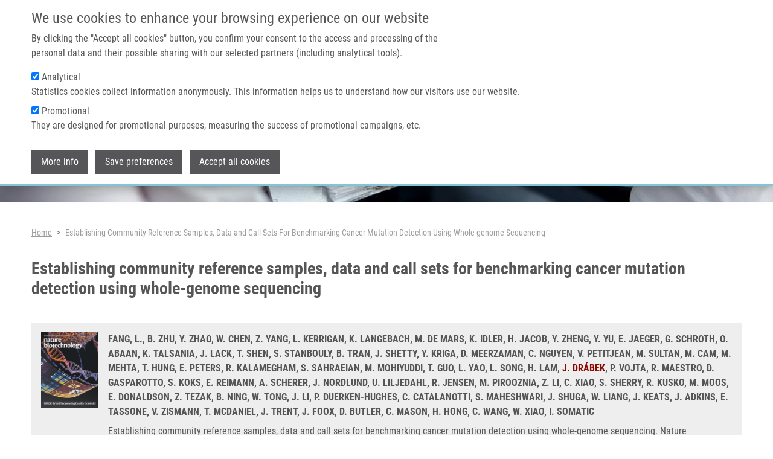

--- FILE ---
content_type: text/html; charset=UTF-8
request_url: https://www.imtm.cz/publication/impact-factor-journals/establishing-community-reference-samples-data-and-call-sets
body_size: 7498
content:
<!DOCTYPE html>
<html lang="en" dir="ltr" prefix="og: https://ogp.me/ns#">
  <head>
    <meta charset="utf-8" />
<script async src="https://www.googletagmanager.com/gtag/js?id=UA-68769029-13"></script>
<script>window.dataLayer = window.dataLayer || [];function gtag(){dataLayer.push(arguments)};gtag("js", new Date());gtag("set", "developer_id.dMDhkMT", true);gtag("config", "UA-68769029-13", {"groups":"default","anonymize_ip":true,"page_placeholder":"PLACEHOLDER_page_path"});</script>
<link rel="canonical" href="https://www.imtm.cz/publication/impact-factor-journals/establishing-community-reference-samples-data-and-call-sets?language_content_entity=en" />
<meta property="og:site_name" content="Institute of Molecular and Translational Medicine" />
<meta property="og:url" content="https://www.imtm.cz/publication/impact-factor-journals/establishing-community-reference-samples-data-and-call-sets?language_content_entity=en" />
<meta property="og:title" content="Establishing community reference samples, data and call sets for benchmarking cancer mutation detection using whole-genome sequencing" />
<meta property="og:image" content="https://www.imtm.cz/themes/imtm/images/logo.png" />
<meta name="Generator" content="Drupal 10 (https://www.drupal.org)" />
<meta name="MobileOptimized" content="width" />
<meta name="HandheldFriendly" content="true" />
<meta name="viewport" content="width=device-width, initial-scale=1.0" />
<style>#sliding-popup.sliding-popup-top { position: fixed; }</style>
<link rel="icon" href="/themes/imtm/favicon.ico" type="image/vnd.microsoft.icon" />
<link rel="alternate" hreflang="en" href="https://www.imtm.cz/publication/impact-factor-journals/establishing-community-reference-samples-data-and-call-sets?language_content_entity=en" />

    <title>Establishing community reference samples, data and call sets for benchmarking cancer mutation detection using whole-genome sequencing | Institute of Molecular and Translational Medicine</title>
    <link rel="stylesheet" media="all" href="/core/modules/system/css/components/align.module.css?swvp8o" />
<link rel="stylesheet" media="all" href="/core/modules/system/css/components/fieldgroup.module.css?swvp8o" />
<link rel="stylesheet" media="all" href="/core/modules/system/css/components/container-inline.module.css?swvp8o" />
<link rel="stylesheet" media="all" href="/core/modules/system/css/components/clearfix.module.css?swvp8o" />
<link rel="stylesheet" media="all" href="/core/modules/system/css/components/details.module.css?swvp8o" />
<link rel="stylesheet" media="all" href="/core/modules/system/css/components/hidden.module.css?swvp8o" />
<link rel="stylesheet" media="all" href="/core/modules/system/css/components/item-list.module.css?swvp8o" />
<link rel="stylesheet" media="all" href="/core/modules/system/css/components/js.module.css?swvp8o" />
<link rel="stylesheet" media="all" href="/core/modules/system/css/components/nowrap.module.css?swvp8o" />
<link rel="stylesheet" media="all" href="/core/modules/system/css/components/position-container.module.css?swvp8o" />
<link rel="stylesheet" media="all" href="/core/modules/system/css/components/reset-appearance.module.css?swvp8o" />
<link rel="stylesheet" media="all" href="/core/modules/system/css/components/resize.module.css?swvp8o" />
<link rel="stylesheet" media="all" href="/core/modules/system/css/components/system-status-counter.css?swvp8o" />
<link rel="stylesheet" media="all" href="/core/modules/system/css/components/system-status-report-counters.css?swvp8o" />
<link rel="stylesheet" media="all" href="/core/modules/system/css/components/system-status-report-general-info.css?swvp8o" />
<link rel="stylesheet" media="all" href="/core/modules/system/css/components/tablesort.module.css?swvp8o" />
<link rel="stylesheet" media="all" href="/core/modules/views/css/views.module.css?swvp8o" />
<link rel="stylesheet" media="all" href="/modules/eu_cookie_compliance/css/eu_cookie_compliance.bare.css?swvp8o" />
<link rel="stylesheet" media="all" href="/themes/imtm/css/bootstrap.min.css?swvp8o" />
<link rel="stylesheet" media="all" href="/themes/imtm/css/bootstrap-grid.min.css?swvp8o" />
<link rel="stylesheet" media="all" href="/themes/imtm/css/bootstrap-reboot.min.css?swvp8o" />
<link rel="stylesheet" media="all" href="/themes/imtm/css/bootstrap-utilities.min.css?swvp8o" />
<link rel="stylesheet" media="all" href="/themes/imtm/css/font-awesome.min.css?swvp8o" />
<link rel="stylesheet" media="all" href="/themes/imtm/css/lightbox.min.css?swvp8o" />
<link rel="stylesheet" media="all" href="/themes/imtm/css/main.css?swvp8o" />

    
  </head>
  <body class="min-vh-100 d-flex flex-column">
        <a href="#main-content" class="visually-hidden focusable">
      Skip to main content
    </a>
    
      <main class="normal">
  <div class="fixed-top navigation">
      <section id="secondary-menu" class="d-lg-flex d-none">
    <div class="container">
      <nav role="navigation" aria-labelledby="block-topmenulinks-menu" id="block-topmenulinks">
      
  <h2 id="block-topmenulinks-menu">Top menu links</h2>
  

        
              <ul data-block="secondary_menu">
              <li>
        <a href="https://portal.imtm.cz/">IMTM Portal</a>
              </li>
          <li>
        <a href="https://www.vyzkumrakoviny.cz/lets-combat-cancer-together/">Support cancer research</a>
              </li>
        </ul>
  


  </nav>
<nav role="navigation" aria-labelledby="block-imtm-account-menu-menu" id="block-imtm-account-menu">
            
  <h2 class="visually-hidden" id="block-imtm-account-menu-menu">User account menu</h2>
  

        
              <ul data-block="secondary_menu">
              <li>
        <a href="/user/login" data-drupal-link-system-path="user/login">Log in</a>
              </li>
        </ul>
  


  </nav>
<div class="language-switcher-language-session" id="block-languageswitcher" role="navigation">
  
      <h2>Language switcher</h2>
    
      <ul data-block="secondary_menu">
    <li>
	  <a href="#">English</a>
	  <ul class="dropdown"><li data-drupal-link-system-path="node/1009" class="is-active" aria-current="page"><a href="/publication/impact-factor-journals/establishing-community-reference-samples-data-and-call-sets" class="language-link session-active is-active" data-drupal-link-system-path="node/1009" aria-current="page">English</a></li><li data-drupal-link-query="{&quot;language&quot;:&quot;cs&quot;}" data-drupal-link-system-path="node/1009"><a href="/publication/impact-factor-journals/establishing-community-reference-samples-data-and-call-sets?language=cs" class="language-link" data-drupal-link-query="{&quot;language&quot;:&quot;cs&quot;}" data-drupal-link-system-path="node/1009">Czech</a></li></ul>
    </li>
  </ul>
  </div>

    </div>
  </section>

      <nav id="primary-menu" class="navbar navbar-expand-lg navbar-light">
    <div class="container">
        <button class="navbar-toggler" type="button" data-bs-toggle="collapse" data-bs-target="#primary-menu-collapse" aria-controls="primary-menu-collapse" aria-expanded="false" aria-label="Toggle navigation">
          <span class="navbar-toggler-icon"></span>
        </button>
      <div class="me-3 contextual-region">
  
    
      <a href="/"><img src="/themes/imtm/images/logo.png" alt="Home" />
</a>
  </div><div class="collapse navbar-collapse contextual-region" id="primary-menu-collapse">
  
  
      
              <ul class="navbar-nav ms-auto">
              	        <li class="nav-item">
		        <a href="/" class="nav-link" data-drupal-link-system-path="&lt;front&gt;">Home</a>
		      </li>
        		          		      <li class="nav-item dropdown">
            <a href="" class="nav-link" role="button" data-bs-toggle="dropdown" aria-expanded="false" aria-haspopup="true">About us</a>
			              	          <ul class="dropdown-menu">
	    	    		    <li>
			    <a href="/about-us/mission-and-vision" class="dropdown-item" data-drupal-link-system-path="node/1640">Mission &amp; vision</a>
			    	      </li>
		  		    <li>
			    <a href="/about-us/management" class="dropdown-item" data-drupal-link-system-path="node/2994">Management</a>
			    	      </li>
		  		    <li>
			    <a href="/about-us/administrative-staff" class="dropdown-item" data-drupal-link-system-path="node/2995">Administration</a>
			    	      </li>
		  		    <li>
			    <a href="/about-us/science-advisory-board" class="dropdown-item" data-drupal-link-system-path="about-us/science-advisory-board">Science advisory board</a>
			    	      </li>
		  		    <li>
			    <a href="/about-us/imtm-board" class="dropdown-item" data-drupal-link-system-path="about-us/imtm-board">IMTM board</a>
			    	      </li>
		  		    <li>
			    <a href="/about-us/certificates" class="dropdown-item" data-drupal-link-system-path="about-us/certificates">Certificates</a>
			    	      </li>
		  		    <li>
			    <a href="/media-and-pr/photo-gallery" class="dropdown-item" data-drupal-link-system-path="node/1988">Media &amp; PR</a>
			    	      </li>
		  		    <li>
			    <a href="https://imtm.cz/reactor" class="dropdown-item">REACTOR conference</a>
			    	      </li>
		  	    </ul>
      
          </li>
		    		          		      <li class="nav-item dropdown">
            <a href="" class="nav-link" role="button" data-bs-toggle="dropdown" aria-expanded="false" aria-haspopup="true">Technologies &amp; services</a>
			              	          <ul class="dropdown-menu">
	    	    		    <li>
			    <a href="/core-facilities" class="dropdown-item" data-drupal-link-system-path="core-facilities">Core facilities</a>
			    	      </li>
		  		    <li>
			    <a href="/equipment" class="dropdown-item" data-drupal-link-system-path="node/1636">Equipment</a>
			    	      </li>
		  		    <li>
			    <a href="/clinical-trials" class="dropdown-item" data-drupal-link-system-path="clinical-trials">Clinical trials</a>
			    	      </li>
		  		    <li>
			    <a href="/technologies" class="dropdown-item" data-drupal-link-system-path="technologies">Technologies</a>
			    	      </li>
		  	    </ul>
      
          </li>
		    		          		      <li class="nav-item dropdown">
            <a href="" class="nav-link" role="button" data-bs-toggle="dropdown" aria-expanded="false" aria-haspopup="true">Research</a>
			              	          <ul class="dropdown-menu">
	    	    		    <li>
			    <a href="https://imtm.cz/node/4618" class="dropdown-item">Data access committee</a>
			    	      </li>
		  		    <li>
			    <a href="https://imtm.cz/data-management-plan" class="dropdown-item">Data management plan</a>
			    	      </li>
		  		    <li>
			    <a href="/research-programs" class="dropdown-item" data-drupal-link-system-path="node/1621">Research programs</a>
			    	      </li>
		  		    <li>
			    <a href="/featured-research-projects" class="dropdown-item" data-drupal-link-system-path="featured-research-projects">Research projects</a>
			    	      </li>
		  		    <li>
			    <a href="/laboratories" class="dropdown-item" data-drupal-link-system-path="laboratories">Laboratories and Research groups</a>
			    	      </li>
		  		    <li>
			    <a href="/publications" class="dropdown-item" data-drupal-link-system-path="node/1400">Publications</a>
			    	      </li>
		  		    <li>
			    <a href="/product-pipeline" class="dropdown-item" data-drupal-link-system-path="node/1630">Product pipeline</a>
			    	      </li>
		  		    <li>
			    <a href="/mendel-zirm-lectures" class="dropdown-item" data-drupal-link-system-path="node/1631">Mendel-Zirm lectures</a>
			    	      </li>
		  	    </ul>
      
          </li>
		    		          		      <li class="nav-item dropdown">
            <a href="" class="nav-link" role="button" data-bs-toggle="dropdown" aria-expanded="false" aria-haspopup="true">Careers</a>
			              	          <ul class="dropdown-menu">
	    	    		    <li>
			    <a href="/careers/why-the-imtm" class="dropdown-item" data-drupal-link-system-path="node/1600">Why the IMTM?</a>
			    	      </li>
		  		    <li>
			    <a href="/careers/undergraduate" class="dropdown-item" data-drupal-link-system-path="node/1601">Bachelor</a>
			    	      </li>
		  		    <li>
			    <a href="/careers/master" class="dropdown-item" data-drupal-link-system-path="node/1602">Master</a>
			    	      </li>
		  		    <li>
			    <a href="/careers/doctoral" class="dropdown-item" data-drupal-link-system-path="node/1603">Doctoral</a>
			    	      </li>
		  		    <li>
			    <a href="/careers/vacancies" class="dropdown-item" data-drupal-link-system-path="node/1774">Vacancies</a>
			    	      </li>
		  		    <li>
			    <a href="/careers/informations-for-foreigners" class="dropdown-item" data-drupal-link-system-path="node/1775">Information for foreigners</a>
			    	      </li>
		  	    </ul>
      
          </li>
		    		          		      <li class="nav-item dropdown">
            <a href="" class="nav-link" role="button" data-bs-toggle="dropdown" aria-expanded="false" aria-haspopup="true">Contact</a>
			              	          <ul class="dropdown-menu">
	    	    		    <li>
			    <a href="/contacts/general" class="dropdown-item" data-drupal-link-system-path="node/1598">General contacts</a>
			    	      </li>
		  		    <li>
			    <a href="/contacts/staff" class="dropdown-item" data-drupal-link-system-path="contacts/staff">Staff</a>
			    	      </li>
		  		    <li>
			    <a href="/contacts/how-to-find-us" class="dropdown-item" data-drupal-link-system-path="node/1597">How to find us</a>
			    	      </li>
		  	    </ul>
      
          </li>
		    		  	    </ul>
	    


  </div>
    </div>
  </nav>

  </div>
    <div>
    <div class="contextual-region caption container-fluid">
  
  
      
  <div>
    <div class="visually-hidden">Header image</div>
              <div>  <img loading="eager" src="/sites/default/files/styles/page_header_image/public/2023-07/foto_zahlavi_research_1.jpg?itok=p7pBtlZR" width="1920" height="200" alt="" />


</div>
          </div>

  </div>
  </div>
 
  <div class="container mb-5">
      <div class="mt-4">
    <div id="block-breadcrumbs">
  
    
        <nav class="mt-4" style="--bs-breadcrumb-divider: '>';" role="navigation" aria-labelledby="system-breadcrumb">
    <h2 id="system-breadcrumb" class="visually-hidden">Breadcrumb</h2>
    <ol class="breadcrumb">
          <li class="breadcrumb-item">
                  <a href="/">Home</a>
              </li>
          <li class="breadcrumb-item">
                  Establishing Community Reference Samples, Data and Call Sets For Benchmarking Cancer Mutation Detection Using Whole-genome Sequencing
              </li>
        </ol>
  </nav>

  </div>
<div id="block-pagetitle">
  
    
      
  <h1 class="page-header">
<span>Establishing community reference samples, data and call sets for benchmarking cancer mutation detection using whole-genome sequencing</span>
</h1>

  </div>
<div data-drupal-messages-fallback class="hidden"></div>

  </div>

            <div>
    <div id="block-imtm-content">
  
    
        <div data-history-node-id="1009" class="publication p-3 publication-full">
  
  
  <div class="d-flex">
    <div class="flex-shrink-0">
      <a href="/publication/impact-factor-journals/establishing-community-reference-samples-data-and-call-sets">
                <img src="/sites/default/files/publication-preview/1009-9.png" loading="lazy" class="img-fluid preview pe-0">
              </a>
    </div>
    <div class="flex-grow-1 ms-3">
      <div class="authors mb-2">
                                                
                    
                                          FANG, L.,                                                           
                    
                                          B. ZHU,                                                           
                    
                                          Y. ZHAO,                                                           
                    
                                          W. CHEN,                                                           
                    
                                          Z. YANG,                                                           
                    
                                          L. KERRIGAN,                                                           
                    
                                          K. LANGEBACH,                                                           
                    
                                          M. DE MARS,                                                           
                    
                                          K. IDLER,                                                           
                    
                                          H. JACOB,                                                           
                    
                                          Y. ZHENG,                                                           
                    
                                          Y. YU,                                                           
                    
                                          E. JAEGER,                                                           
                    
                                          G. SCHROTH,                                                           
                    
                                          O. ABAAN,                                                           
                    
                                          K. TALSANIA,                                                           
                    
                                          J. LACK,                                                           
                    
                                          T. SHEN,                                                           
                    
                                          S. STANBOULY,                                                           
                    
                                          B. TRAN,                                                           
                    
                                          J. SHETTY,                                                           
                    
                                          Y. KRIGA,                                                           
                    
                                          D. MEERZAMAN,                                                           
                    
                                          C. NGUYEN,                                                           
                    
                                          V. PETITJEAN,                                                           
                    
                                          M. SULTAN,                                                           
                    
                                          M. CAM,                                                           
                    
                                          M. MEHTA,                                                           
                    
                                          T. HUNG,                                                           
                    
                                          E. PETERS,                                                           
                    
                                          R. KALAMEGHAM,                                                           
                    
                                          S. SAHRAEIAN,                                                           
                    
                                          M. MOHIYUDDI,                                                           
                    
                                          T. GUO,                                                           
                    
                                          L. YAO,                                                           
                    
                                          L. SONG,                                                           
                    
                                          H. LAM,                                                           
                    
                                          <a href="/users/jiri-drabek">J. DRÁBEK</a>,                                                           
                    
                                          P. VOJTA,                                                           
                    
                                          R. MAESTRO,                                                           
                    
                                          D. GASPAROTTO,                                                           
                    
                                          S. KOKS,                                                           
                    
                                          E. REIMANN,                                                           
                    
                                          A. SCHERER,                                                           
                    
                                          J. NORDLUND,                                                           
                    
                                          U. LILJEDAHL,                                                           
                    
                                          R. JENSEN,                                                           
                    
                                          M. PIROOZNIA,                                                           
                    
                                          Z. LI,                                                           
                    
                                          C. XIAO,                                                           
                    
                                          S. SHERRY,                                                           
                    
                                          R. KUSKO,                                                           
                    
                                          M. MOOS,                                                           
                    
                                          E. DONALDSON,                                                           
                    
                                          Z. TEZAK,                                                           
                    
                                          B. NING,                                                           
                    
                                          W. TONG,                                                           
                    
                                          J. LI,                                                           
                    
                                          P. DUERKEN-HUGHES,                                                           
                    
                                          C. CATALANOTTI,                                                           
                    
                                          S. MAHESHWARI,                                                           
                    
                                          J. SHUGA,                                                           
                    
                                          W. LIANG,                                                           
                    
                                          J. KEATS,                                                           
                    
                                          J. ADKINS,                                                           
                    
                                          E. TASSONE,                                                           
                    
                                          V. ZISMANN,                                                           
                    
                                          T. MCDANIEL,                                                           
                    
                                          J. TRENT,                                                           
                    
                                          J. FOOX,                                                           
                    
                                          D. BUTLER,                                                           
                    
                                          C. MASON,                                                           
                    
                                          H. HONG,                                                           
                    
                                          C. WANG,                                                           
                    
                                          W. XIAO,                                                           
                    
                                          I. SOMATIC                        </div>
      <div class="description">
        Establishing community reference samples, data and call sets for benchmarking cancer mutation detection using whole-genome sequencing.        
                  Nature Biotechnology.                
                  2021,
                
                              39(9),
                  
                              1151-60,
                          
                  ISSN: 1087-0156,
                
                
                              PMID: <a href="https://www.ncbi.nlm.nih.gov/pubmed/34504347" target="_blank">34504347</a>,                          
                 
                          
        
      </div>
    </div>
  </div>
</div>

  </div>

  </div>

        
      </div>
</main>
  <footer class="mt-auto imtm-footer-region">
    <div class="views-element-container container" id="block-views-block-footer-view-content">
  
  
  <div data-block="footer"><div class="js-view-dom-id-e5fa5f0760027ae08f0afc99b4f35e845a3b2fff201dd2094fe02eec3f1fb709">
  
  
  

  
  
  

      <div class="views-row"><div data-history-node-id="1" class="imtm-footer">
  
  
  <div class="row">
    <div class="address col-12 col-md-6 col-lg-6">
      <h6 class="text-left">WHERE TO FIND US</h6>
      <p class="m-0">
        Hněvotínská 1333/5
      </p>
      <p class="m-0">
        779 00 Olomouc
      </p>
      <p class="m-0 mb-3">
        Czech Republic
      </p>
              <p class="m-0">
          +420 585632111
        </p>
              <p class="m-0">
          +420 585632180
        </p>
                    <p class="m-0">
          <a href="mailto:recepce.umtm@upol.cz" class="m-0">
            recepce.umtm@upol.cz
          </a>
        </p>
              <p class="m-0">
          <a href="mailto:info@imtm.cz" class="m-0">
            info@imtm.cz
          </a>
        </p>
            <p class="mt-3">GPS: 49° 35´ 10.1869512&quot; N, 17° 14´ 6.292305&quot; E</p>
    </div>
    <div class="col-12 col-md-6 col-lg-6">
      <h6 class="text-left">ABOUT IMTM</h6>
      <p class="about m-0">
        Our mission is to perform basic and translational biomedical research with an aim to better understand the underlying cause of human infectious diseases and cancer, and to develop future human medicines, medical devices and diagnostics. Our vision is to facilitate private-public partnership and research collaboration, and to integrate member researchers into international platforms.
        <a href="https://www.imtm.cz/mission-and-vision">LEARN MORE ABOUT IMTM</a>
      </p>
      <div class="footer-links mt-4">
                  <a href="https://jira.imtm.cz/servicedesk/">HELPDESK</a>
                  <a href="https://portal.imtm.cz/">PORTAL</a>
              </div>
    </div>
  </div>
  <div class="row mt-3 mt-md-3">
    <div class="social col-12 col-md-6 col-lg-6">
      <h6 class="text-left">CONNECT WITH US</h6>
      <a href="https://www.youtube.com/channel/UCtOt7WhI6qFAZ1N47qb6tKw" target="_blank">
        <img class="me-3" src="/themes/imtm/images/social/youtube-24.png" alt="YouTube">
      </a>
      <a href="https://cz.linkedin.com/company/institute-of-molecular-and-translational-medicine" target="_blank">
        <img class="me-3" src="/themes/imtm/images/social/linkedin-24.png" alt="LinkedIn">
      </a>
      <a href="https://twitter.com/IMTM_Olomouc" target="_blank">
        <img src="/themes/imtm/images/social/twitter-24.png" alt="Twitter">
      </a>
    </div>
    <div class="copyright col-12 col-md-6 col-lg-6 mt-3 mt-md-0 d-flex align-items-end">
      &copy; 2026 Institute of Molecular and Translational Medicine
    </div>
  </div>
</div></div>

    

  
  

  
  
</div>
</div>

</div>
  </footer>


    
    <script type="application/json" data-drupal-selector="drupal-settings-json">{"path":{"baseUrl":"\/","pathPrefix":"","currentPath":"node\/1009","currentPathIsAdmin":false,"isFront":false,"currentLanguage":"en"},"pluralDelimiter":"\u0003","suppressDeprecationErrors":true,"google_analytics":{"account":"UA-68769029-13","trackOutbound":true,"trackMailto":true,"trackTel":true,"trackDownload":true,"trackDownloadExtensions":"7z|aac|arc|arj|asf|asx|avi|bin|csv|doc(x|m)?|dot(x|m)?|exe|flv|gif|gz|gzip|hqx|jar|jpe?g|js|mp(2|3|4|e?g)|mov(ie)?|msi|msp|pdf|phps|png|ppt(x|m)?|pot(x|m)?|pps(x|m)?|ppam|sld(x|m)?|thmx|qtm?|ra(m|r)?|sea|sit|tar|tgz|torrent|txt|wav|wma|wmv|wpd|xls(x|m|b)?|xlt(x|m)|xlam|xml|z|zip"},"eu_cookie_compliance":{"cookie_policy_version":"1.0.0","popup_enabled":true,"popup_agreed_enabled":false,"popup_hide_agreed":false,"popup_clicking_confirmation":false,"popup_scrolling_confirmation":false,"popup_html_info":"\u003Cdiv aria-labelledby=\u0022popup-text\u0022  class=\u0022eu-cookie-compliance-banner eu-cookie-compliance-banner-info eu-cookie-compliance-banner--categories\u0022\u003E\n  \u003Cdiv class=\u0022popup-content container d-flex flex-column info eu-cookie-compliance-content\u0022\u003E\n        \u003Cdiv id=\u0022popup-text\u0022 class=\u0022eu-cookie-compliance-message\u0022 role=\u0022document\u0022\u003E\n      \u003Ch4\u003EWe use cookies to enhance your browsing experience on our website\u003C\/h4\u003E\u003Cp\u003EBy clicking the \u0022Accept all cookies\u0022 button, you confirm your consent to the access and processing of the personal data and their possible sharing with our selected partners (including analytical tools).\u003C\/p\u003E\n    \u003C\/div\u003E\n\n          \u003Cdiv id=\u0022eu-cookie-compliance-categories\u0022 class=\u0022eu-cookie-compliance-categories\u0022\u003E\n                  \u003Cdiv class=\u0022eu-cookie-compliance-category mb-2\u0022\u003E\n            \u003Cdiv\u003E\n              \u003Cinput type=\u0022checkbox\u0022 name=\u0022cookie-categories\u0022 class=\u0022eu-cookie-compliance-category-checkbox\u0022 id=\u0022cookie-category-analytical\u0022\n                     value=\u0022analytical\u0022\n                      checked                       \u003E\n              \u003Clabel for=\u0022cookie-category-analytical\u0022\u003EAnalytical\u003C\/label\u003E\n            \u003C\/div\u003E\n                          \u003Cdiv class=\u0022eu-cookie-compliance-category-description\u0022\u003EStatistics cookies collect information anonymously. This information helps us to understand how our visitors use our website.\u003C\/div\u003E\n                      \u003C\/div\u003E\n                  \u003Cdiv class=\u0022eu-cookie-compliance-category mb-2\u0022\u003E\n            \u003Cdiv\u003E\n              \u003Cinput type=\u0022checkbox\u0022 name=\u0022cookie-categories\u0022 class=\u0022eu-cookie-compliance-category-checkbox\u0022 id=\u0022cookie-category-promotional\u0022\n                     value=\u0022promotional\u0022\n                      checked                       \u003E\n              \u003Clabel for=\u0022cookie-category-promotional\u0022\u003EPromotional\u003C\/label\u003E\n            \u003C\/div\u003E\n                          \u003Cdiv class=\u0022eu-cookie-compliance-category-description\u0022\u003EThey are designed for promotional purposes, measuring the success of promotional campaigns, etc.\u003C\/div\u003E\n                      \u003C\/div\u003E\n              \u003C\/div\u003E\n    \n    \u003Cdiv id=\u0022popup-buttons\u0022 class=\u0022mt-3 eu-cookie-compliance-buttons eu-cookie-compliance-has-categories\u0022\u003E\n              \u003Cbutton type=\u0022button\u0022 class=\u0022find-more-button eu-cookie-compliance-more-button\u0022\u003EMore info\u003C\/button\u003E\n                    \u003Cbutton type=\u0022button\u0022\n                class=\u0022eu-cookie-compliance-save-preferences-button \u0022\u003ESave preferences\u003C\/button\u003E\n                  \u003Cbutton type=\u0022button\u0022 class=\u0022agree-button eu-cookie-compliance-default-button\u0022\u003EAccept all cookies\u003C\/button\u003E\n              \u003Cbutton type=\u0022button\u0022 class=\u0022eu-cookie-withdraw-button visually-hidden\u0022\u003EWithdraw consent\u003C\/button\u003E\n          \u003C\/div\u003E\n  \u003C\/div\u003E\n\u003C\/div\u003E","use_mobile_message":false,"mobile_popup_html_info":"\u003Cdiv aria-labelledby=\u0022popup-text\u0022  class=\u0022eu-cookie-compliance-banner eu-cookie-compliance-banner-info eu-cookie-compliance-banner--categories\u0022\u003E\n  \u003Cdiv class=\u0022popup-content container d-flex flex-column info eu-cookie-compliance-content\u0022\u003E\n        \u003Cdiv id=\u0022popup-text\u0022 class=\u0022eu-cookie-compliance-message\u0022 role=\u0022document\u0022\u003E\n      \n    \u003C\/div\u003E\n\n          \u003Cdiv id=\u0022eu-cookie-compliance-categories\u0022 class=\u0022eu-cookie-compliance-categories\u0022\u003E\n                  \u003Cdiv class=\u0022eu-cookie-compliance-category mb-2\u0022\u003E\n            \u003Cdiv\u003E\n              \u003Cinput type=\u0022checkbox\u0022 name=\u0022cookie-categories\u0022 class=\u0022eu-cookie-compliance-category-checkbox\u0022 id=\u0022cookie-category-analytical\u0022\n                     value=\u0022analytical\u0022\n                      checked                       \u003E\n              \u003Clabel for=\u0022cookie-category-analytical\u0022\u003EAnalytical\u003C\/label\u003E\n            \u003C\/div\u003E\n                          \u003Cdiv class=\u0022eu-cookie-compliance-category-description\u0022\u003EStatistics cookies collect information anonymously. This information helps us to understand how our visitors use our website.\u003C\/div\u003E\n                      \u003C\/div\u003E\n                  \u003Cdiv class=\u0022eu-cookie-compliance-category mb-2\u0022\u003E\n            \u003Cdiv\u003E\n              \u003Cinput type=\u0022checkbox\u0022 name=\u0022cookie-categories\u0022 class=\u0022eu-cookie-compliance-category-checkbox\u0022 id=\u0022cookie-category-promotional\u0022\n                     value=\u0022promotional\u0022\n                      checked                       \u003E\n              \u003Clabel for=\u0022cookie-category-promotional\u0022\u003EPromotional\u003C\/label\u003E\n            \u003C\/div\u003E\n                          \u003Cdiv class=\u0022eu-cookie-compliance-category-description\u0022\u003EThey are designed for promotional purposes, measuring the success of promotional campaigns, etc.\u003C\/div\u003E\n                      \u003C\/div\u003E\n              \u003C\/div\u003E\n    \n    \u003Cdiv id=\u0022popup-buttons\u0022 class=\u0022mt-3 eu-cookie-compliance-buttons eu-cookie-compliance-has-categories\u0022\u003E\n              \u003Cbutton type=\u0022button\u0022 class=\u0022find-more-button eu-cookie-compliance-more-button\u0022\u003EMore info\u003C\/button\u003E\n                    \u003Cbutton type=\u0022button\u0022\n                class=\u0022eu-cookie-compliance-save-preferences-button \u0022\u003ESave preferences\u003C\/button\u003E\n                  \u003Cbutton type=\u0022button\u0022 class=\u0022agree-button eu-cookie-compliance-default-button\u0022\u003EAccept all cookies\u003C\/button\u003E\n              \u003Cbutton type=\u0022button\u0022 class=\u0022eu-cookie-withdraw-button visually-hidden\u0022\u003EWithdraw consent\u003C\/button\u003E\n          \u003C\/div\u003E\n  \u003C\/div\u003E\n\u003C\/div\u003E","mobile_breakpoint":768,"popup_html_agreed":false,"popup_use_bare_css":true,"popup_height":"auto","popup_width":"100%","popup_delay":1000,"popup_link":"\/gdpr","popup_link_new_window":true,"popup_position":true,"fixed_top_position":true,"popup_language":"en","store_consent":true,"better_support_for_screen_readers":false,"cookie_name":"","reload_page":false,"domain":"","domain_all_sites":false,"popup_eu_only":false,"popup_eu_only_js":false,"cookie_lifetime":100,"cookie_session":0,"set_cookie_session_zero_on_disagree":0,"disagree_do_not_show_popup":false,"method":"categories","automatic_cookies_removal":true,"allowed_cookies":"","withdraw_markup":"\u003Cbutton type=\u0022button\u0022 class=\u0022eu-cookie-withdraw-tab\u0022\u003EPrivacy settings\u003C\/button\u003E\n\u003Cdiv aria-labelledby=\u0022popup-text\u0022 class=\u0022eu-cookie-withdraw-banner\u0022\u003E\n  \u003Cdiv class=\u0022popup-content info eu-cookie-compliance-content\u0022\u003E\n    \u003Cdiv id=\u0022popup-text\u0022 class=\u0022eu-cookie-compliance-message\u0022 role=\u0022document\u0022\u003E\n      \u003Ch4\u003EWe use cookies to enhance your browsing experience on our website\u003C\/h4\u003E\u003Cp\u003EBy clicking the \u0022Accept all cookies\u0022 button, you confirm your consent to the access and processing of the personal data and their possible sharing with our selected partners (including analytical tools).\u003C\/p\u003E\n    \u003C\/div\u003E\n    \u003Cdiv id=\u0022popup-buttons\u0022 class=\u0022eu-cookie-compliance-buttons\u0022\u003E\n      \u003Cbutton type=\u0022button\u0022 class=\u0022eu-cookie-withdraw-button \u0022\u003EWithdraw consent\u003C\/button\u003E\n    \u003C\/div\u003E\n  \u003C\/div\u003E\n\u003C\/div\u003E","withdraw_enabled":false,"reload_options":0,"reload_routes_list":"","withdraw_button_on_info_popup":false,"cookie_categories":["analytical","promotional"],"cookie_categories_details":{"analytical":{"uuid":"cd94db8d-25ba-442c-8e3d-cc7725501701","langcode":"en","status":true,"dependencies":[],"id":"analytical","label":"Analytical","description":"Statistics cookies collect information anonymously. This information helps us to understand how our visitors use our website.","checkbox_default_state":"checked","weight":-9},"promotional":{"uuid":"aeee74fd-7890-4799-a38f-babff9bcb7f2","langcode":"en","status":true,"dependencies":[],"id":"promotional","label":"Promotional","description":"They are designed for promotional purposes, measuring the success of promotional campaigns, etc.","checkbox_default_state":"checked","weight":-8}},"enable_save_preferences_button":true,"cookie_value_disagreed":"0","cookie_value_agreed_show_thank_you":"1","cookie_value_agreed":"2","containing_element":"body","settings_tab_enabled":false,"olivero_primary_button_classes":"","olivero_secondary_button_classes":"","close_button_action":"close_banner","open_by_default":true,"modules_allow_popup":true,"hide_the_banner":false,"geoip_match":true},"user":{"uid":0,"permissionsHash":"47340370dca61f273f6f310ffd4df7ab1bfdd3675a7f1c0dc2c39c3e3b4922bf"}}</script>
<script src="/sites/default/files/js/js__AwKhOrUVcuJwporHW_P-umFqdES2BfV8b0WkJUpd5I.js?scope=footer&amp;delta=0&amp;language=en&amp;theme=imtm&amp;include=eJxtiEsKgDAMBS9UyJFKGkINpn3FRtDbK-hKXM1H9yzAanqjDTfuoqQ_M1Wgumbu7GeYTPqOZC0aFZ76GhAzNh5PutUlCo4LNm8tPQ"></script>
<script src="/modules/eu_cookie_compliance/js/eu_cookie_compliance.min.js?v=10.4.7" defer></script>
<script src="/sites/default/files/js/js_BSIq63nIrz5hQgaSPCWBYC8ntGgS0dTthUT0lnBJvH4.js?scope=footer&amp;delta=2&amp;language=en&amp;theme=imtm&amp;include=eJxtiEsKgDAMBS9UyJFKGkINpn3FRtDbK-hKXM1H9yzAanqjDTfuoqQ_M1Wgumbu7GeYTPqOZC0aFZ76GhAzNh5PutUlCo4LNm8tPQ"></script>

  </body>
</html>

--- FILE ---
content_type: text/css
request_url: https://www.imtm.cz/themes/imtm/css/main.css?swvp8o
body_size: 9005
content:
||/* roboto-condensed-300 - latin-ext_latin */
@font-face {
  font-display: block; /* Check https://developer.mozilla.org/en-US/docs/Web/CSS/@font-face/font-display for other options. */
  font-family: 'Roboto Condensed';
  font-style: normal;
  font-weight: 300;
  src: url('../fonts/roboto-condensed-v25-latin-ext_latin-300.woff2') format('woff2'), /* Chrome 36+, Opera 23+, Firefox 39+ */
       url('../fonts/roboto-condensed-v25-latin-ext_latin-300.woff') format('woff'); /* Chrome 5+, Firefox 3.6+, IE 9+, Safari 5.1+ */
}

/* roboto-condensed-300italic - latin-ext_latin */
@font-face {
  font-display: block; /* Check https://developer.mozilla.org/en-US/docs/Web/CSS/@font-face/font-display for other options. */
  font-family: 'Roboto Condensed';
  font-style: italic;
  font-weight: 300;
  src: url('../fonts/roboto-condensed-v25-latin-ext_latin-300italic.woff2') format('woff2'), /* Chrome 36+, Opera 23+, Firefox 39+ */
       url('../fonts/roboto-condensed-v25-latin-ext_latin-300italic.woff') format('woff'); /* Chrome 5+, Firefox 3.6+, IE 9+, Safari 5.1+ */
}

/* roboto-condensed-regular - latin-ext_latin */
@font-face {
  font-display: block; /* Check https://developer.mozilla.org/en-US/docs/Web/CSS/@font-face/font-display for other options. */
  font-family: 'Roboto Condensed';
  font-style: normal;
  font-weight: 400;
  src: url('../fonts/roboto-condensed-v25-latin-ext_latin-regular.woff2') format('woff2'), /* Chrome 36+, Opera 23+, Firefox 39+ */
       url('../fonts/roboto-condensed-v25-latin-ext_latin-regular.woff') format('woff'); /* Chrome 5+, Firefox 3.6+, IE 9+, Safari 5.1+ */
}

/* roboto-condensed-italic - latin-ext_latin */
@font-face {
  font-display: block; /* Check https://developer.mozilla.org/en-US/docs/Web/CSS/@font-face/font-display for other options. */
  font-family: 'Roboto Condensed';
  font-style: italic;
  font-weight: 400;
  src: url('../fonts/roboto-condensed-v25-latin-ext_latin-italic.woff2') format('woff2'), /* Chrome 36+, Opera 23+, Firefox 39+ */
       url('../fonts/roboto-condensed-v25-latin-ext_latin-italic.woff') format('woff'); /* Chrome 5+, Firefox 3.6+, IE 9+, Safari 5.1+ */
}

/* roboto-condensed-700 - latin-ext_latin */
@font-face {
  font-display: block; /* Check https://developer.mozilla.org/en-US/docs/Web/CSS/@font-face/font-display for other options. */
  font-family: 'Roboto Condensed';
  font-style: normal;
  font-weight: 700;
  src: url('../fonts/roboto-condensed-v25-latin-ext_latin-700.woff2') format('woff2'), /* Chrome 36+, Opera 23+, Firefox 39+ */
       url('../fonts/roboto-condensed-v25-latin-ext_latin-700.woff') format('woff'); /* Chrome 5+, Firefox 3.6+, IE 9+, Safari 5.1+ */
}

/* roboto-condensed-700italic - latin-ext_latin */
@font-face {
  font-display: block; /* Check https://developer.mozilla.org/en-US/docs/Web/CSS/@font-face/font-display for other options. */
  font-family: 'Roboto Condensed';
  font-style: italic;
  font-weight: 700;
  src: url('../fonts/roboto-condensed-v25-latin-ext_latin-700italic.woff2') format('woff2'), /* Chrome 36+, Opera 23+, Firefox 39+ */
       url('../fonts/roboto-condensed-v25-latin-ext_latin-700italic.woff') format('woff'); /* Chrome 5+, Firefox 3.6+, IE 9+, Safari 5.1+ */
}

:root {
  --bg-imtm-blue: #83c5d5;
  --bg-imtm-darkblue: #003853;
  --bg-imtm-red: #ef3125;
  --bg-imtm-darkred: #8b0800;
  --color-imtm-gray-dark: #565658;
  --color-imtm-gray-100: #8d8d8e;
  --color-imtm-gray-75: #A7A7A9;
  --color-imtm-gray-50: #C2C2C4;
  --color-imtm-gray-25: #DDDDDD;
}

body {
  /*background-color: #f7f7f7;*/
  background-color: #fff;
  font-family: 'Roboto Condensed', sans-serif;
}

main {
  /*background-color: #f7f7f7;*/
  background-color: #fff;
  color: rgb(86,86,88);
}

main a:link, main a:active, main a:visited {
  color: var(--bg-imtm-darkred);
  text-decoration: none;
}

main a:hover {
  text-decoration: underline;
}

.table a:link, .table a:active, .table a:visited {
  color: #6c757d;
  text-decoration: underline;
}

.table a:hover {
  color: #565658;
}

.alert, .form-control, input[type="text"], input[type="email"], input[type="password"], input[type="number"], textarea, select {
  border-radius: 0;
}

.form-submit, .form-check-input {
  margin-right: 0.5rem;
}

.p-last-mb0 p:last-child {
  margin-bottom: 0;
}

.container {
  max-width: 1200px;
}

.bg-imtm-light {
  background: #f7f7f7;
}

.bg-imtm-dark {
  background: #f1f1f1;
}

.pb-8 {
  padding-bottom: 3.35rem;
}

.logo-variation {
  width: 300px;
  height: auto !important;
}

.youtube-channel {
  padding-bottom: 3.35rem;
}

.youtube-container {
  position: relative;
  width: 100%;
  height: 0;
  padding-bottom: 56.25%;
}

.youtube-video {
  position: absolute;
  top: 0;
  left: 0;
  width: 100%;
  height: 100%;
}

input:-webkit-autofill,
input:-webkit-autofill:hover,
input:-webkit-autofill:focus,
input:-webkit-autofill:active {
   transition: background-color 86400s ease-in-out 0s, color 86400s ease-in-out 0s;
}

.h2 {
  color: rgb(86,86,88);
  padding: 3.35rem 0;
  font-weight: 800;
  font-size: 1.875rem;
}

.img-wrapper {
  overflow: hidden;
}

.img-wrapper img {
  transition: transform .5s ease;
}

.img-wrapper img:hover {
  transform: scale(1.025);
}

.page-link {
  color: #fff !important;
  border-radius: 0 !important;
  border: 0 !important;
  background-color: #919296;
  padding: 0.5rem 1rem;
}

.page-item {
  border-right: solid 2px rgb(0,0,0,0);
}

.page-item.active .page-link {
  background-color: var(--bg-imtm-red);
  color: #fff;
}

.page-link:hover {
  background-color: var(--bg-imtm-red);
  color: #fff;
}

.page-link:focus {
  color: #fff;
  background-color: #8d8d8d;
  box-shadow: none;
}

.contextual {
  height: 0px;
}

.action-tabs {
  display: flex;
  flex-direction: column;
  width: 100%;
  margin: 0;
  margin-inline-start: 0;
  padding: 0;
  list-style: none;
  flex-direction: row;
  flex-wrap: wrap;
  height: calc(3 * 1.125rem);
  letter-spacing: 1px;
  font-size: 0.875rem;
  transition-duration: 0.2s;
}

.action-tabs li {
  display: flex;
  margin-inline-start: calc(-1 * 1px);
      margin-block-end: 0;
}

.action-tabs li a {
  display: flex;
  flex-grow: 1;
  align-items: center;
  height: calc(3 * 1.125rem);
  padding-inline: calc(1.5 * 1.125rem);
  border: solid 1px hsl(201,15%,93%);
  letter-spacing: 1px;
  color: hsl(201,15%,44%);
  text-decoration: none;
  /*background-color: hsl(201,15%,97%);*/
  background-color: #fff;
  transition: background 0.2s;
}

.action-tabs li a:hover {
  color: hsl(201,15%,5%);
  /*background-color: hsl(201,15%,93%);*/
  background-color: hsl(201,15%,97%);
}

.action-tabs li a:focus {
  position: relative;
  outline: solid 3px var(--bg-imtm-blue);
  outline-offset: -3px;
}

.action-tabs li.is-active a {
  position: relative;
  font-weight: 600;
  color: hsl(201,15%,5%);
}

.action-tabs li.is-active a:after {
  position: absolute;
  content: "";
  inset-block: auto calc(-1 * 1px);
  inset-block-start: calc(-1 * 1px);
  inset-inline-start: calc(-1 * 1px);
  height: calc(100% + 1px * 2);
  width: calc(100% + 2 * 1px);
  border-bottom: solid 0.375rem var(--bg-imtm-blue);
  border-inline-start: 0;
}

.form-item {
  margin: 1rem 0rem;
}

form > .form-item:first-child {
  margin-top: 0rem;
}

fieldset .form-type-checkbox {
  margin: 0;
}

.container-inline .form-type-checkbox {
  width: 33%;
}

.form-type-checkbox .form-label {
  font-weight: normal;
  cursor: pointer;
}

.form-check-input {
  cursor: pointer;
}

.fieldset-legend {
  font-size: 1.25rem;
  margin-bottom: 0.5rem;
  font-weight: 600;
}

ol.breadcrumb {
  padding: 1rem 0;
}

ol.breadcrumb li {
  font-size: 0.875rem;
  /*font-weight: 700;*/
  color: #9b9b9d;
}

ol.breadcrumb li a:link, ol.breadcrumb li a:active, ol.breadcrumb li a:visited {
  text-decoration: underline;
  color: #9b9b9d;
}

.page-header {
  color: rgb(86,86,88);
  font-size: 1.75rem;
  font-weight: bold;
  margin: 0rem 0 2.5rem 0;
}

.form-submit {
  /*height: 50px;*/
  border: 0;
  padding: 0.9rem 1.5rem;
  background-color: rgb(86,86,88);
  color: #fff;
  font-weight: bold;
  text-align: center;
  letter-spacing: 1px;
  transition: background 0.2s;
}

.form-submit:hover {
  background-color: var(--bg-imtm-red);
  color: #fff;
}

.content-region {
  /*margin-top: 1.5rem;*/
  margin-bottom: 4rem;
}

details {
  display: block;
  margin-block: calc(1 * 1.125rem);
  color: inherit;
  border: 1px solid #eaeef0;
  border-radius: 0.1875rem;
  box-shadow: 0 1px 4px #dce2e5;
  background-color: #fff;
}

details > div {
  margin-block-start: calc(1.5 * 1.125rem);
  margin-block-end: calc(1.5 * 1.125rem);
  margin-inline-start: calc(2 * 1.125rem);
  margin-inline-end: calc(2 * 1.125rem);
}

summary {
  position: relative;
  padding-block: calc(1 * 1.125rem);
  padding-inline-start: calc(2 * 1.125rem);
  padding-inline-end: calc(1 * 1.125rem);
  list-style: none;
  cursor: pointer;
  transition: background-color 0.12s ease-in-out;
  word-wrap: break-word;
  -webkit-hyphens: auto;
  hyphens: auto;
  color: inherit;
  background-color: #f6f8f8;
  font-size: 1.125rem;
  font-weight: 700;
  line-height: calc(1 * 1.125rem);
}

details > summary::before {
  position: absolute;
  inset-block-start: 50%;
  inset-inline-start: calc(0.75 * 1.125rem);
  display: block;
  width: 0.625rem;
  height: 0.625rem;
  content: "";
  transform: translateY(-50%) rotate(45deg);
  border-top: solid 2px currentColor;
  border-right: solid 2px currentColor;
}

details[open] > summary::before {
  margin-block-start: -2px;
  transform: translateY(-50%) rotate(135deg);
}

.vertical-tabs {
  background: #fff;
}

.vertical-tabs details {
  box-shadow: none;
}

.vertical-tabs details > div {
  margin: 0px;
  padding: 1.125rem 1.125rem 0 1.125rem;
}

.draggable a.tabledrag-handle {
  overflow: visible;
}

a.tabledrag-handle .handle {
  width: 21px;
  height: 21px;
  margin: -0.4em 0.5em 0;
  background-repeat: no-repeat;
  background-position: 5px 3px;
}

.field-multiple-table th {
  background-color: #f6f8f8;
  font-size: 1.125rem;
  font-weight: 700;
}

.form-label {
  margin-bottom: 0.5rem;
  font-weight: 600;
}

.gallery {
  -webkit-column-count: 3;
  -moz-column-count: 3;
  column-count: 3;
  -webkit-column-width: 33%;
  -moz-column-width: 33%;
  column-width: 33%;
}

.image-gallery {
  display: flex;
  flex-wrap: wrap;
  /*justify-content: center;*/
  gap: 1rem;
}

.image-gallery > a {
  width: 100%;
  overflow: hidden;
}

@media (min-width: 768px) {
  .image-gallery > a {
    width: calc(100% / 2 - (1rem * 2 / 2));
  }
}

@media (min-width: 992px) {
  .image-gallery > a {
    width: calc(100% / 3 - (1rem * 2 / 3));
  }
}

.image-gallery a img {
  object-fit: cover;
  max-width: 100%;
  height: auto;
  vertical-align: middle;
  transition: scale 0.12s ease-in-out;
}

.image-gallery a img:hover {
  scale: 1.05;
}


.gallery-normal .gallery-image {
  object-fit: cover;
  max-width: 100%;
  height: auto;
  vertical-align: middle;
}

.instrument-category {
  max-width: 250px;
}

.btn-more {
  display: block;
  margin-left: auto;
  margin-right: auto;
  width: 200px;
  height: 50px;
  line-height: 51px;
  font-weight: bold;
  text-align: center;
  background-color: rgb(86,86,88);
  color: #fff !important;
  text-decoration: none;
  text-transform: uppercase;
}

.btn-more:hover {
  background-color: var(--bg-imtm-red);
  color: #fff;
  text-decoration: underline;
}

.btn-action {
  display: inline-block;
  padding: 1rem;
  font-weight: bold;
  text-align: center;
  background-color: #8d8d8d;
  color: #fff !important;
  text-decoration: none;
  text-transform: uppercase;
}

.btn-action:not(:last-child) {
  margin: 0rem 1rem 0rem 0;
}

.btn-action:hover {
  background-color: var(--bg-imtm-red);
  color: #fff;
  text-decoration: underline;
}

/**
 * Secondary menu
 */
#secondary-menu {
  background: var(--bg-imtm-blue);
  height: 35px;
  line-height: 34px;
  text-align: right;
  z-index: 500;
  position: relative;
}

#secondary-menu h2 {
  display: none;
}

#secondary-menu .container > nav > ul, 
#secondary-menu .container > nav, 
#secondary-menu .container .language-switcher-language-session,
#secondary-menu .container .language-switcher-language-url {
  display: inline-block;
  padding: 0;
  margin: 0px;
  height: 34px;
}

#secondary-menu .container .language-switcher-language-session > ul,
#secondary-menu .container .language-switcher-language-url > ul {
  margin: 0px;
  padding: 0px;
  height: 34px;
  position: relative;
  z-index: 499;
}

#secondary-menu .container > nav > ul li, 
#secondary-menu .container .language-switcher-language-session  > ul li,
#secondary-menu .container .language-switcher-language-url  > ul li {
  display: inline-block;
  /*height: 35px;*/
}

#secondary-menu .container > nav > ul li a, 
#secondary-menu .container .language-switcher-language-session > ul li a,
#secondary-menu .container .language-switcher-language-url > ul li a {
  color: #fff;
  font-size: 0.75em;
  font-weight: bold;
  text-decoration: none;
  background-color: var(--bg-imtm-blue);
  text-transform: uppercase;
  height: 32px;
  display: inline-block;
  padding-right: 1rem;
  padding-left: 1rem;
}

#secondary-menu .container > nav > ul li a:hover, 
#secondary-menu .container .language-switcher-language-session > ul li a:hover,
#secondary-menu .container .language-switcher-language-url > ul li a:hover {
  color: rgb(255,255,255);
  text-decoration: underline;
}
 
#secondary-menu .container .language-switcher-language-session ul li ul,
#secondary-menu .container .language-switcher-language-url ul li ul {
  visibility: hidden;
  opacity: 0;
  position: absolute;
  right: 0;
  left: auto;
  text-align: left;
  padding: 0px;
  display: none;
}

#secondary-menu .container .language-switcher-language-session ul li ul li,
#secondary-menu .container .language-switcher-language-url ul li ul li {
  background-color: var(--bg-imtm-blue);
  display: block;
}

#secondary-menu .container .language-switcher-language-session ul li:hover > ul, 
#secondary-menu .container .language-switcher-language-session ul li ul:hover,
#secondary-menu .container .language-switcher-language-url ul li:hover > ul, 
#secondary-menu .container .language-switcher-language-url ul li ul:hover {
  visibility: visible;
  opacity: 1;
  display: block;
}

#secondary-menu .search-block-form, 
#secondary-menu .search-block-form form div {
  display: inline-block;
  height: 35px;
}

#secondary-menu .search-block-form .input-search {
  min-width: 150px;
  height: 18px;
  border-radius: 0px;
  border: 0px;
  color: rgba(0,0,0,0);
  background-color: transparent;
  padding: 2px;
  box-shadow: none;
  font-size: 0.85em;
  outline: none;
}

#secondary-menu .search-block-form .input-search:focus, 
#secondary-menu .search-block-form .input-search:hover {
  border-bottom: solid 1px rgb(255,255,255);
  color: #fff;
}

#secondary-menu .search-block-form .search-form button {
  color: #fff;
  background: transparent;
  border: 0px;
  height: 35px;
}

/**
 * Primary menu.
 */

#primary-menu  {
  box-shadow: 0px 3px 3px rgb(0 0 0 / 5%);
  z-index: 499;
  transition: padding .5s ease;
  background-color: #fff;
}

#primary-menu .container > div > a > img   {
  transition: height .5s ease;
  height: 63px;
}

@media (max-width: 992px) { 
  #primary-menu .container > div > a > img   {
    height: 35px;
  }
}

main.normal {
  margin-top: 56px;
}

@media (min-width: 992px) { 
  main.normal.navbar-small {
    margin-top: 95px;
    transition: margin .5s ease;
  }
  
  main.normal {
    margin-top: 135px;
    transition: margin .5s ease;
  }

  #primary-menu  {
    height: 100px;
    transition: height .5s ease;
  }

  .navigation.fixed-top #primary-menu.navbar-small .container > div > a > img   {
    height: 35px;
  }
  
  .navigation.fixed-top #primary-menu.navbar-small  {
    height: 60px;
    transition: height .5s ease;
  }

  #primary-menu .navbar-collapse > ul  {
    min-height: 100px;
    transition: min-height .5s ease;
  }
  
  .navigation.fixed-top #primary-menu.navbar-small .navbar-collapse > ul  {
    min-height: 60px;
    transition: min-height .5s ease;
  }

  #primary-menu ul li a.nav-link {
    font-size: 0.95em;
    font-weight: bold;
    color: rgb(84,84,86);
    height: 100%;
    padding: 3rem 1.5rem 0 1.5rem;
    transition: padding .5s ease;
  }
  
  .navigation.fixed-top #primary-menu.navbar-small ul li a.nav-link {
    padding: 1.25rem 1.5rem 0 1.5rem;
  }

  #primary-menu .navbar-collapse > ul > li.nav-item a.nav-link.is-active, 
  #primary-menu .navbar-collapse > ul > li.nav-item a.nav-link:hover, 
  #primary-menu .navbar-collapse > ul > li.nav-item a.nav-link.show {
    border-bottom: solid 5px var(--bg-imtm-red);
    box-sizing: border-box;
    -moz-box-sizing: border-box;
    -webkit-box-sizing: border-box;
    color: var(--bg-imtm-red);
  }

  #primary-menu .dropdown-menu {
    border-radius: 0;
    border: 0;
    margin-top: 0;
    padding: 1.25rem 0;
    float: left;
    box-shadow: 0px 5px 5px rgb(0 0 0 / 5%);
    background-image: url(../images/dropdown-logo.png);
    background-position: right top;
    background-repeat: no-repeat;
  }

  #primary-menu .dropdown-menu li {
    position: relative;
  }

  #primary-menu .dropdown-menu li a {
    font-size: 0.95em;
    font-weight: bold;
    background-color: transparent;
    color: rgb(84,84,86);
    padding: 0.5rem 2rem;
  }

  #primary-menu .dropdown-menu li a:hover,
  #primary-menu .dropdown-menu li a.is-active,
  #primary-menu ul li a.nav-link:hover,
  #primary-menu ul li a.nav-link.is-active {
    color: var(--bg-imtm-red);
  }

  #primary-menu .dropdown-menu .dropdown-submenu {
    display: none;
    position: absolute;
    left: 100%;
    top: -1.25rem;
  }

  #primary-menu .dropdown-menu .dropdown-submenu-left {
    right: 100%;
    left: auto;
  }

  #primary-menu .dropdown-menu > li:hover > .dropdown-submenu {
    display: block;
  }

  #primary-menu .navbar-collapse > ul > li:last-child > .dropdown-menu {
    right: 0;
    left: auto;
  }

  #primary-menu .navbar-collapse > ul > li:last-child > .dropdown-menu .dropdown-submenu {
    right: 100%;
    left: auto;
  }
}

/**
 * Carousel
 */
#imtm-carousel {
	margin-right: auto;
	margin-left: auto;
	background-color: #fff;
}

#imtm-carousel .contextual-region.focus {
  outline-offset: 0px;
}

/*#imtm-carousel .carousel-inner {
	max-height: 400px;
	min-height: 400px;
}*/

#imtm-carousel .carousel-indicators {
	margin: 0px;
	margin-right: auto;
	margin-left: auto;
	justify-content: start;
  padding: 1rem;
}

#imtm-carousel .carousel-indicators a {
	cursor: pointer;
	margin: 9px;
	opacity: 0.5;
	background-color: #ffffff;
	width: 10px;
	height: 10px;
	border-radius: 20px;
  border: 0;
}

#imtm-carousel .carousel-indicators a.active {
	opacity: 0.75;
}

#imtm-carousel .carousel-indicators a:hover {
	opacity: 1;
}

#imtm-carousel .carousel-caption {
	height: 100%;
	right: 0;
  left: 0;
	bottom: 0;
	padding: 0;
	margin-left: auto;
	margin-right: auto;
	background-color: transparent;
	color: rgb(73,80,87);
	text-align: left;
}

/*#imtm-carousel .carousel-item {
	max-height: 400px;
	min-height: 400px;
}*/

#imtm-carousel .carousel-caption .caption-container {
	width: 100%;
	height: 100%;
	padding: 1rem;
	margin-left: auto;
	background-color: rgba(238, 238, 238, 0.90);
	color: rgb(0,0,0);
	text-align: left;
  position: relative;
}

#imtm-carousel .carousel-caption .caption-container h5 {
	font-weight: 700;
	font-size: 1.075rem;
	margin-bottom: 2rem;
  text-decoration: none;
  color: #000;
}

#imtm-carousel .carousel-caption .caption-container span.carousel-link a {
	position: absolute;
	bottom: 18px;
	color: rgb(240,49,39);
	font-weight: bold;
	z-index: 100;
  text-decoration: none;
}

#imtm-carousel .carousel-caption .caption-container span.carousel-link a:hover {
  text-decoration: underline;
}

#imtm-carousel .carousel-caption .caption-container p {
	font-size: 1rem;
}

#imtm-carousel .carousel-prev, #imtm-carousel .carousel-next {
	position: absolute;
	bottom: 0px;
	width: 25px;
	height: 25px;
	background-image: url('../images/carousel-arrow.png');
	display: block;
  cursor: pointer;
  z-index: 99;
}

#imtm-carousel .carousel-prev {
	right: 1.75rem;
}

#imtm-carousel .carousel-next {
	right: 0;
	transform:rotateY(180deg);
}

#imtm-carousel .carousel-item {
  width: 100%;
  height: 300px;
  overflow: hidden;
}

#imtm-carousel .carousel-item img {
  width: 100%;
  height: 100%;
  object-fit: cover;
}

@media (min-width: 992px) { 
  #imtm-carousel .carousel-caption .caption-container {
    width: 32%;
  }
}

@media (min-width: 576px) { 
	#imtm-carousel .carousel-caption {
		padding: 0 0.75rem 0 0.75rem;
	}

  #imtm-carousel .carousel-next {
    transform:rotateY(180deg);
  }
  
  #imtm-carousel .carousel-indicators {
    padding: 1rem 0.5rem;
  }
  
  #imtm-carousel .carousel-caption .caption-container {
    padding: 1.5rem;
  }
  
  #imtm-carousel .carousel-item {
    height: 400px;
  }
}

/**
 * News
 */
.imtm-news h4, .imtm-news p {
  color: #56555a;
}

.imtm-news p, .imtm-news a {
  font-size: 1rem;
}

.imtm-news h4.news-link a, 
.imtm-news h4.news-link a:link, 
.imtm-news h4.news-link a:hover, 
.imtm-news h4.news-link a:visited, 
.imtm-news h4.news-link a:active {
  font-size: 1.25rem;
  color: #56555a;
  font-weight: bold;
  text-decoration: none;
}

.imtm-news h4.news-link a:hover {
  text-decoration: underline;
}

.imtm-news p.news-date {
  color: #9a999e;
}

div.news-date {
  color: #9a999e;
  margin-bottom: 2rem;
}

.imtm-news .news-readmore a {
  color: #8b0800;
  font-weight: bold;
  text-decoration: none;
}

.imtm-news .news-readmore:hover a  {
  text-decoration: underline;
}

.imtm-news .news-readmore a > i {
  color: #8b0800;
  font-size: 1.5rem;
  margin-left: 0.75rem;
}

.imtm-news .news-description {
  margin: 0;
}

.imtm-news img {

}

.imtm-news .row:not(:last-child) {
  border-bottom: solid 1px #e5e6e0;
  margin-bottom: 1rem;
  padding-bottom: 1rem;
}

.imtm-news .btn-archive {
  display: block;
  margin-left: auto;
  margin-right: auto;
  width: 200px;
  height: 50px;
  line-height: 51px;
  font-weight: bold;
  text-align: center;
  background-color: rgb(86,86,88);
  color: #fff;
  text-decoration: none;
  text-transform: uppercase;
}

.imtm-news .btn-archive:hover {
  background-color: var(--bg-imtm-red);
  color: #fff;
  text-decoration: underline;
}

.imtm-news .archive {
  margin: 2rem 0rem;
}

.imtm-news .pager {
  margin: 2rem 0rem;
}

/*
 * Footer
 */
.imtm-footer-region {
	background-color: var(--bg-imtm-blue);
  box-shadow: 0px -3px 3px rgb(0,0,0,0.05);
  padding: 0.75rem 0rem;
	color: #ffffff;
}

.imtm-footer {
  background-color: var(--bg-imtm-blue);
  padding: 0.75rem 0.75rem;
  color: #ffffff;
}

.imtm-footer-region .container {
  color: #ffffff;
  padding: 0px;
}

.imtm-footer h6 {
	font-size: 0.95rem;
	font-weight: 700;
}

.imtm-footer .address p, .imtm-footer .about {
	font-size: 0.95rem;
}

.imtm-footer .address a, .imtm-footer .address a:hover{
	color: #ffffff;
}

.imtm-footer .copyright {
	font-size: 0.85rem;
}

.imtm-footer .social a {
	text-decoration: none;
}

.imtm-footer .social a img {
	height: 1.375rem;
}

.imtm-footer .about {
	text-align: justify;
}

.imtm-footer .about a {
	text-decoration: underline;
	color: #ffffff;
}

.imtm-footer .about a:hover {
	color: #ddd;
}

.imtm-footer .footer-links a {
  color: #fff;
  margin-right: 0.5rem;
}

.featured-publication .authors {
  font-size: 0.75rem;
  color: rgb(85, 85, 87);
  font-weight: 700;
}

.featured-publication .preview {
  width: 95px;
  height: 127px;
  transition: transform .5s ease;
}

.featured-publication .preview:hover {
  transform: scale(1.075);
}

.featured-publication .description {
  font-size: 0.875rem;
}

.publication-veiw-fade .publication-row {
  position: relative;
}

.publication-row:nth-child(odd), .publication-full {
  background-color: #eeeeee;
}

.publication-veiw-fade .publication-row:last-child::after {
  position: absolute;
  bottom: 0;
  left: 0;
  height: 100%;
  width: 100%;
  content: "";
  background: linear-gradient(0deg, rgba(247,247,247,1) 0%, rgba(255,255,255,0) 100%);
  pointer-events: none;
}

.publication {
  position: relative;
}

.publication .authors {
  font-size: 1rem;
  color: rgb(85, 85, 87);
  font-weight: 700;
}

.publication .authors a, .publication .description a {
  font-weight: bold;
}

.publication .preview {
  width: 95px;
  max-height: 127px;
  transition: transform .5s ease;
}

.publication .preview:hover {
  transform: scale(1.075);
}

.publication .description {
  font-size: 1rem;
}

.publications-no-results {
  background-color: #eeeeee;
  padding: 1rem;
}

.publications-view .views-rows {
  margin-bottom: 2rem;
}

.publications-view {
  margin-bottom: 3rem;
}

.publications-search {
  background-color: #eeeeee;
  margin-bottom: 1rem;
  padding: 1rem;
}

.publications-header {
  background-color: #eeeeee;
  border-radius: 0px;
  border-bottom: solid 4px #ccc;
  padding: 1rem;
}

.publications-header h4 {
  font-size: 1.25rem;
  margin: 0;
}

.publications-search input, .publications-search button, .publications-search select {
  border-radius: 0;
}

.patent p:last-child {
  margin-bottom: 0px;
}

.patent .description a {
  color: var(--bg-imtm-darkred) !important;
  font-weight: bold;
}

.caption {
  margin-right: auto;
  margin-left: auto;
  background-color: #fff;
  max-height: 200px;
  overflow: hidden;
  padding: 0;
}

.caption img {
  width: 100%;
  max-height: 200px;
  min-height: 200px;
  vertical-align: middle;
  object-fit: cover;
}

.user-profile {
  padding-top: .5rem;
}

.user-profile .user-profile-info {
  height: 206px;
  background: #eeeeee;
  padding: 0 1rem 1.875rem 0;
  margin: 1rem 0 2.5rem 1rem;
  display: flex;
}

.user-profile .user-profile-info .photo {
  margin-top: -1rem;
  margin-left: -1rem;
  width: 149px;
  max-height: 185px;
  box-shadow: 2px 2px 10px rgba(0,0,0,0.125);
}

.user-profile .user-profile-info .contacts {
  padding: 1.25rem;
}

.user-profile .user-profile-info .contacts .social, 
.user-profile .user-profile-info .contacts .social a {
  color: var(--color-imtm-gray-dark);
  font-size: 2rem;
  text-decoration: none;
}

.user-profile .profile-card .profile-card-header {
  background-color: #eeeeee;
  border-radius: 0px;
  border-bottom: solid 4px #ccc;
  padding: 1rem;
}

.user-profile .profile-card .profile-card-header h4 {
  font-size: 1.25rem;
  margin: 0;
}

.user-profile .profile-card .profile-card-body {
  background-color: #eeeeee;
  padding: 1rem;
  margin: 1rem 0 2.5rem 0;
}

.user-profile .about-me p:last-child {
  margin: 0px;
}

.open-positions .positions-count {
  font-weight: bold;
  font-size: 1.5rem;
  color: #65c6dd;
  width: 1.5rem;
}

.open-positions .positions-title {
  font-weight: bold;
  font-size: 1rem;
  color: #003753;
  text-align: left;
  padding-left: 1rem;
}

.open-positions .accordion-header button {
  background-color: #daeff4;
  border-radius: 0px !important;
  border: 0px;
}

.open-positions .accordion-item {
  border-radius: 0px;
  border: 0px;
  margin-bottom: 0.5rem;
  background: transparent;
}

.open-positions .accordion-body {
  padding: 0px;
}

.open-positions .accordion-button:not(.collapsed) {
  box-shadow: inset 0 -4px 0 #66c6de;
}

.open-positions  .positions-row {
  padding: 1rem;
}

.open-positions  .positions-row:nth-child(odd) {
  background-color: #eeeeee;
}

.bg-gray-odd:nth-child(odd) {
  background-color: #f1f1f1;
}

.bg-gray-odd:nth-child(even) {
  background-color: #fdfdfd;
}

.bg-gray-even:nth-child(even) {
  background-color: #f1f1f1;
}

.bg-gray-even:nth-child(odd) {
  background-color: #fdfdfd;
}

.imtm-card-header {
  background-color: #eeeeee;
  border-radius: 0px;
  border-bottom: solid 4px #ccc;
  padding: 1rem;
}

.imtm-card-header h4 {
  font-size: 1.25rem;
  margin: 0;
}

.imtm-card-body {
  padding: 1rem;
  margin-bottom: 2rem;
  background-color: #eeeeee;
}

.imtm-card-body p:last-child {
  margin-bottom: 0px;
}

.feature {
  padding: 1rem;
  background-color: #fff;
  font-weight: 300;
  font-size: 1.1rem;
  box-shadow: 0 .125rem .25rem rgba(0,0,0,.025);
}

.feature.feature-blue {
  border-left: solid 5px var(--bg-imtm-blue);
}

.core-facility-service {
  padding: 1.25rem 1rem;
  background-color: #fff;
}

.core-facility-service:not(:last-child) {
  border-bottom: solid 2px #ddd;
}

.core-facility-service h5 {
  font-size: 1.1rem;
  font-weight: bold;
  margin-bottom: .75rem;
}

.core-facility-about-us {
  font-weight: bold;
  font-size: 1.25rem;
  margin-bottom: 1rem;
}

.core-facility-equipment {
  padding: 1.25rem 1rem;
  background-color: #fff;
}

.core-facility-equipment:not(:last-child) {
  /*margin-bottom: 2rem;*/
  border-bottom: solid 2px #ddd;
}

.core-facility-equipment h5 {
  font-size: 1.175rem;
  font-weight: bold;
}

.core-facility-equipment .research-groups a {
  display: inline-block;
  background-color: var(--color-imtm-gray-100);
  color: #fff;
  padding: 0.5rem 1rem;
  margin-top: 0.25rem;
}

ul.side-menu {
  list-style-type: none;
  padding: 0px;
  margin-bottom: 2rem;
}

@media (min-width: 768px) { 
  ul.side-menu {
    margin-bottom: 5rem;
  }
}

.laboratories .photo {
  max-width: 170px;
  margin: 0.625rem 0 0.5rem 0;
}

.laboratories .leader-link {
  font-size: 1.25rem;
  padding-bottom: 1rem;
  font-weight: bold;
  display: block;
}

.laboratories .views-field-title a, 
.laboratories .group-user-link {
  font-weight: bold;
  font-size: 1.125rem;
}

.laboratories .views-field-field-group-type,
.laboratories .group-user-groups {
  color: #818181;
}

.laboratories .views-row, .laboratories {
  margin-bottom: 1.125rem;
}

.laboratories .group-header {
  color: rgb(86,86,88);
  font-size: 1.75rem;
  font-weight: bold;
  margin: 0;
}

.laboratories .group-laboratory {
  font-size: 1.25rem;
  color: #818181;
  margin: 0rem 0 0.75rem 0;
}

.laboratories .group-type {
  background-color: #61b4c2;
  border-color: #61b4c2;
  padding: 0.5rem 1rem;
  margin-bottom: 2rem;
  font-size: .875rem;
  line-height: 1.5;
  border-radius: 0.2rem;
  color: #fff;
  display: inline-block;
}

.management:nth-child(odd) {
  background-color: #f1f1f1;
}

.management:nth-child(even) {
  background-color: #f9fafb;
}

.management .management-photo img {
  max-width: 150px;
  height: auto;
}

.management .management-photos img {
  width: 150px;
  height: 186px;
  margin-bottom: 0.25rem;
}

.management .management-person {
  font-size: 0.85rem;
  color: rgb(86,86,88);
}

.management .management-persons {
  font-weight: bold;
  font-size: 1.125rem;
}

.management .management-persons a {
  color: rgb(86,86,88);
}

.management .management-role {
  color: var(--bg-imtm-darkred);
  font-size: 1.35rem;
  font-style: italic;
}

.management .management-person:not(:last-child) {
  margin-right: 1rem;
}

.management .management-name,
.management .management-name a {
  color: var(--bg-imtm-darkred);
  font-size: 1.35rem;
}

.management .management-position {
  font-style: italic;
  font-size: 1.075em;
}

.management .management-about p:last-child {
  margin-bottom: 0px;
}

.research-program h2 {
  font-size: 1.35rem;
  margin-bottom: 1rem;
  font-weight: bold;
}

.research-program .research-program-leaders {
  margin-bottom: 1.75rem;
}

.research-program .research-program-leaders div {
  display: inline-block;
}

.research-program .research-program-leaders a {
  display: inline-block;
  background-color: var(--color-imtm-gray-100);
  color: #fff;
  padding: 0.75rem 1.25rem;
}

.clinical-trials .trial {
  padding: 1rem;
}

.clinical-trials .trial:nth-child(odd) {
  background: #e0edf0;
}

.clinical-trials .trial  .views-field-title {
  margin-bottom: 1rem;
}

.clinical-trials .trial .views-field-field-trial-number a {
  color: #003753;
  font-weight: bold;
}

.technologies .technology-group {
  margin-bottom: 1rem;
}

.technologies .technology-tab {
  box-shadow: 0px 3px 16px rgb(0 0 0 / 15%);
  padding: 2.25rem 1.625rem;
  font-size: 1.4rem;
  font-weight: bold;
  transition: box-shadow .25s ease;
  background-color: #fff;
  cursor: pointer;
  display: flex;
  text-decoration: none;
  color: rgb(86,86,88);
  align-items: center;
}

.technologies .technology-tab:not(.collapsed)::after {
  background-image: url(../images/arrow-down.svg);
  transform: rotate(-180deg);
}
.technologies .technology-tab::after {
  display: inline-flex;
  flex-shrink: 0;
  width: 1.5rem;
  height: 1.5rem;
  margin-left: auto;
  content: "";
  background-image: url(../images/arrow-down.svg);
  background-repeat: no-repeat;
  /* background-size: 1.25rem; */
  transition: transform .2s ease-in-out;
}

.technologies .technology-tab:hover {
  box-shadow: 0px 3px 16px rgb(0 0 0 / 25%);
}

.technologies .technology-tile {
  background-color: #fff;
  min-height: 180px;
  /*box-shadow: 0px 6px 6px rgb(0 0 0 / 4%);*/
  box-shadow: 0px 3px 16px rgb(0 0 0 / 15%);
  display: flex;
  transition: box-shadow .25s ease;
  min-height: 348px;
}

.technologies .technology-tile:hover {
  /*box-shadow: 0px 6px 6px rgb(0 0 0 / 12%);*/
  box-shadow: 0px 3px 16px rgb(0 0 0 / 25%);
  text-decoration: none;
}

.technologies .technology-tile .technology-tile-header img {
  width: 100%;
  max-height: 150px;
  min-height: 150px;
  vertical-align: middle;
  object-fit: cover;
  /*filter: saturate(0%);*/
  transition: filter 300ms ease;
}

.technologies .technology-tile:hover .technology-tile-header img {
  /*filter: saturate(100%);*/
}

.technologies .technology-tile .technology-tile-title {
  color: var(--color-imtm-gray-dark);
  font-weight: normal;
  font-size: 1.25rem;
  margin: 1.5rem;
}

.technology .leaflet-button {
  background-color: var(--bg-imtm-darkblue);
  color: #fff;
  padding-top: 1rem;
  padding-bottom: 1rem;
  display: block;
  text-align: center;
}

.technology .leaflet-button:hover {
  background-color: var(--bg-imtm-red);
  text-decoration: none;
}

.technology .technology-header {
  color: var(--bg-imtm-darkblue);
  font-weight: bold;
}

.facility {
  background-color: #fff;
  min-height: 180px;
  /*box-shadow: 0px 6px 6px rgb(0 0 0 / 4%);*/
  box-shadow: 0px 3px 16px rgb(0 0 0 / 15%);
  display: flex;
  transition: box-shadow .25s ease;
  min-height: 396px;
}

.facility:hover {
  /*box-shadow: 0px 6px 6px rgb(0 0 0 / 12%);*/
  box-shadow: 0px 3px 16px rgb(0 0 0 / 25%);
  text-decoration: none;
}

.facility .facility-header img {
  width: 100%;
  max-height: 200px;
  min-height: 200px;
  vertical-align: middle;
  object-fit: cover;
  /*filter: saturate(0%);*/
  transition: filter 300ms ease;
}

.facility:hover .facility-header img {
  /*filter: saturate(100%);*/
}

.facility .facility-title {
  color: var(--color-imtm-gray-dark);
  font-weight: bold;
  font-size: 1.25rem;
  margin: 1.75rem;
}

.facility .facility-head {
  color: #808080;
  margin: 1.75rem;
  font-size: 1.1rem;
}

.facility-box .facility-box-header {
  background-color: #eeeeee;
  border-radius: 0px;
  border-bottom: solid 4px var(--bg-imtm-blue);
  padding: 1rem 1rem 0.8rem 1rem;
  display: block;
  font-size: 1.25rem;
  margin: 0;
  display: flex;
  align-items: center;
  font-weight: bold;
}

.facility-box .facility-box-header.collapsed {
  border-bottom: solid 4px #eeeeee;
}

.facility-box .facility-box-header:not(.collapsed)::after {
  background-image: url(../images/arrow-down.svg);
  transform: rotate(-180deg);
}

.facility-box .facility-box-header::after {
  display: inline-flex;
  flex-shrink: 0;
  width: 1.5rem;
  height: 1.5rem;
  margin-left: auto;
  content: "";
  background-image: url(../images/arrow-down.svg);
  background-repeat: no-repeat;
  /*background-size: 1.25rem;*/
  transition: transform .2s ease-in-out;
}

.facility-box a.facility-box-header {
  text-decoration: none;
  color: rgb(86,86,88);
}

.facility-box a.facility-box-header:hover {
  text-decoration: none;
}

.facility-box .facility-box-bg {
  padding: 1rem;
  background-color: #eeeeee;
}

.front-page-link {
	display: inline-block;
}

.front-page-link img {
  width: 145px;
  height: 145px;
	transition: opacity .5s ease;
}

.front-page-link h3 {
	font-size: 19px;
	font-weight: 700;
}

.front-page-link a, .front-page-link a:link {
	font-size: 19px;
	color: rgb(139,8,0);
  display: inline-block;
}

.front-page-link a:hover, .front-page-link a.active{
	color: rgb(240,49,39);
}

.front-page-link a > img.red-bg {
	position: absolute;
	opacity: 0;
}

.front-page-link a > img.white-bg {
	opacity: 1;
}

.front-page-link a:hover > img.red-bg, .front-page-link a.active > img.red-bg {
	position: absolute;
	opacity: 1;
}

.front-page-link a:hover > img.white-bg, .front-page-link a.active > img.white-bg {
	opacity: 0;
}

.research-project {
  height: 100px;
  background-color: #fff;
  overflow: hidden;
}

.research-project-tile {
  box-shadow: 0px 3px 16px rgb(0 0 0 / 15%);
  height: auto;
  min-height: 241px;
}

.research-project:hover {
  text-decoration: none;
}

.research-project .research-project-logo {
  width: 215px;
  text-align: center;
  font-size: 1.25rem;
  font-weight: bold;
  color: #555557;
  transition: transform .5s ease;
}

.research-project.research-project-tile .research-project-logo {
  height: 128px;
  font-size: 1.5rem;
  width: auto;
}

/*.research-project.research-project-tile .research-project-logo img {
  max-height: 60px;
}*/

.research-project:hover .research-project-logo {
  transform: scale(1.125);
}

.research-project .research-project-title {
  color: #9a999e;
  line-height: 1.25rem;
  font-size: 1rem;
}

.research-project .research-project-fields {
  margin: 0 1.75rem 1.75rem 1.75rem;
}

.research-project .research-project-acronym {
  color: #555557;
  font-weight: bold;
}

.research-infra {
  background-color: #fff;
  height: 110px;
  overflow: hidden;
}

.research-infra .research-infra-logo {
  transition: transform .25s ease;
}

.research-infra:hover .research-infra-logo {
  transform: scale(1.1);
}

.lecture-tile {
  background-color: #fff;
  padding: 1rem;
  box-shadow: 0px 6px 6px rgb(0 0 0 / 4%);
  display: flex;
  transition: box-shadow .25s ease;
  margin-bottom: 1rem;
}

.lecture-tile:hover {
  box-shadow: 0px 6px 6px rgb(0 0 0 / 12%);
  text-decoration: none;
}

.lecture-tile .lecture-tile-title {
  color: var(--color-imtm-gray-dark);
  font-weight: bold;
  font-size: 1.25rem;
}

.lecture-tile .lecture-tile-date {
  margin: 1rem 0 1rem 0;
  color: #808080;
}

.lecture-tile .lecture-tile-speaker {
  color: #808080;
}

.lecture-tile .lecture-tile-speaker strong {
  font-size: 1.25rem;
}

.lecture .leacture-speaker {
  color: rgb(86,86,88);
  font-size: 1.35rem;
  font-weight: bold;
  margin: 0;
}

.lecture .leacture-speaker-info {
  font-size: 1.15rem;
  color: #818181;
}

.lecture .leacture-date {
  color: #808080;
  margin: 1rem 0 2rem 0;
}

.lecture .leacture-description {
  margin-bottom: 2rem;
}

.press-release-tile {
  background-color: #fff;
  padding: 1rem;
  box-shadow: 0px 6px 6px rgb(0 0 0 / 4%);
  display: flex;
  transition: box-shadow .25s ease;
  margin-bottom: 1rem;
}

.press-release-tile:hover {
  box-shadow: 0px 6px 6px rgb(0 0 0 / 12%);
  text-decoration: none;
}

.press-release-tile .press-release-tile-title {
  color: var(--color-imtm-gray-dark);
  font-weight: bold;
  font-size: 1.1rem;
}

.press-release-tile .press-release-tile-date {
  margin: 1rem 0 0 0;
  color: #808080;
}

.press-release .press-release-date {
  color: #818181;
  margin-bottom: 2rem;
}

.certificates h3 {
  font-size: 1.5rem;
  font-weight: bold;
  margin: 1.75rem 0 1rem 0;
}

.certificate {
  background-color: #fff;
  padding: 1rem;
  box-shadow: 0px 3px 16px rgb(0 0 0 / 15%);
  transition: box-shadow .25s ease;
  margin-bottom: 1rem;
  min-height: 210px;
}

.certificate .certificate-title {
  font-weight: bold;
  margin-bottom: 1rem;
}

.certificate .certificate-number {
  margin-bottom: 1rem;
  color: #808080;
}

.certificate .certificate-attachment {
  color: #808080;
}

.certificate .certificate-attachment .file {
  font-style: italic;
}

.tenders-search select {
  border-radius: 0;
}

.tender:nth-child(even) {
  background-color: #fdfdfd;
}

.tender:nth-child(odd) {
  background-color: #f1f1f1;
}

.tender .tender-title {
  font-weight: bold;
  margin-bottom: 1rem;
}

.tender .tender-link {
  display: inline-block;
  background-color: var(--color-imtm-gray-100);
  color: #fff;
  padding: 0.5rem 1rem;
}

.panel {
  margin-block: 0rem 1.5rem;
  padding: 0;
  /*border-block-end: calc(1em / 16) solid #d3d4d9;*/
  box-shadow: 0 .5rem 1rem rgba(0,0,0,.05);
  /*width: calc(100% / 2 - (1rem * 2 / 2));*/
  width: 100%;
  float: left;
}

.panel__title {
  margin: 0;
  padding: 1rem;
  /*background: #808080;*/
  background: #1ba1e2;
  color: #fff;
  font-size: 1.25rem;
  font-weight: bold;
  /*text-transform: uppercase;*/
}

.panel__content, .panel__description {
  padding-block: 1em;
  padding-inline: 1.5em;
  background-color: #fff;
}

.admin-list--panel {
  margin: -1em -1.5em;
}

.admin-item:not(:last-child) {
  border-bottom: 1px solid #d3d4d9;
}

.admin-item {
  padding: 0.75em 1.5em 0.75em 1em;
}

.admin-item__title {
  font-weight: bold;
}

.admin-item__description {
  margin: 0.5em 0 0.25em;
  color: #9b9b9b;
}

.admin-item__link {
  position: relative;
  display: inline-block;
  margin-left: -1.5em;
  padding-left: 1.5em;
  color: #6c757d !important;
  text-decoration: underline !important;
}

.admin-item__link:hover {
  color: #565658 !important;
}

/*.admin-item__link::before {
  position: absolute;
  top: 0;
  left: 0;
  display: block;
  width: 1em;
  height: 1.5em;
  content: "";
  background: transparent no-repeat 50% 50%;
  background-image: url("data:image/svg+xml,%3csvg width='9' height='14' xmlns='http://www.w3.org/2000/svg'%3e%3cpath d='M1.71.314L.29 1.723l5.302 5.353L.289 12.43l1.422 1.408 6.697-6.762z' fill='%23003ecc'/%3e%3c/svg%3e");
}*/

.node-full {
  background-color: #fff;
  box-shadow: 0 .25rem .5rem rgba(0,0,0,.05);
  padding: 1rem;
}

.node-full img {
  width: 100%;
  height: auto;
}

.node-full .field-full:not(:last-child) {
  margin-bottom: 0.5rem;
}

.node-full .field-full .field-full-label {
  font-weight: bold;
}

.download-block {
  text-align: center;
}

.download-block a {
  display: inline-block;
  font-weight: bold;
  text-align: center;
  background-color: rgb(86,86,88);
  color: #fff !important;
  text-decoration: none;
  text-transform: uppercase;
  padding: 0.85rem 1.5rem;
}

.download-block a:hover {
  background-color: var(--bg-imtm-red);
  color: #fff;
  text-decoration: underline;
}

.media-about-us {
  background-color: #fff;
  padding: 1rem;
  box-shadow: 0px 6px 6px rgb(0 0 0 / 4%);
  margin-bottom: 1rem;
}

.media-about-us .media-about-us-date {
  color: #808080;
}

.media-about-us .media-about-us-body:not(:last-child) {
  margin-bottom: 1rem;
}

.media-about-us .media-about-us-body img {
  max-width: 100%;
  height: auto;
}

.media-about-us .media-about-us-body p:last-child {
  margin-bottom: 0;
}

.media-about-us .media-about-us-links a {
  display: inline-block;
  background-color: var(--color-imtm-gray-100);
  color: #fff;
  padding: 0.25rem 0.5rem;
}

.media-about-us .media-about-us-title {
  font-weight: bold;
  margin-bottom: 1rem;
}

.media-about-us .media-about-us-attachments-title {
  font-weight: bold;
  color: #808080;
}

.media-about-us .media-about-us-attachments {
  font-style: italic;
}

.table {
  color: rgb(86,86,88);
}

.table thead th {
  border-bottom: solid 2px #83c5d5 !important;
}

.table th {
  padding: 1rem;
}

.table td {
  color: rgb(86,86,88); 
  padding: 1rem;
  vertical-align: middle;
}

.table-striped > tbody > tr:nth-of-type(even) {
  background-color: #fff;
}

.table th {
  background-color: #fff;
}

.table caption {
  font-size: 1.25rem;
  font-weight: bold;
  margin-bottom: 0.5rem;
}

.action-links a.dropdown-item {
  color: rgb(86,86,88) !important;
  text-decoration: none !important;
}

.action-links a.dropdown-item:active {
  color: #fff !important;
  text-decoration: none !important;
}

.documents h3 {
  font-size: 1.5rem;
  font-weight: bold;
  margin-bottom: 1rem;
}

ul.side-menu .fa-caret-down, ul.side-menu .fa-caret-left {
  font-size: 1.5rem;
}

ul.side-menu > ul, ul.side-menu li > ul  {
  list-style-type: none;
  padding-left: 0px;
}

ul.side-menu li a {
  display: block;
  padding: 1rem;
  color: rgb(85, 85, 87);
  text-decoration: none;
  font-weight: bold;

  background-color: var(--color-imtm-gray-100);
  border-bottom: solid 1px #f7f7f7;
  color: #fff;
}

ul.side-menu li a:hover {
  background-color: var(--bg-imtm-red);
}

ul.side-menu li a.is-active {
  background-color: var(--bg-imtm-red);
  color: #fff;
}

ul.side-menu > li > ul > li a {
  background-color: var(--color-imtm-gray-75);
  color: #fff;
  /*padding-left: 2rem;*/
}

ul.side-menu > li > ul > li > ul > li a  {
  background-color: var(--color-imtm-gray-50);
  color: #fff;
  /*padding-left: 3rem;*/
}

ul.side-menu > li > ul > li > ul > li > ul > li a  {
  background-color: var(--color-imtm-gray-25);
  color: #fff;
  /*padding-left: 4rem;*/
}

/**
  Full calendar.
*/

.full-calendar {
  /*background: #fff;*/
  background: #f7f7f7;
  border-top: 4px solid #83c5d5;
  /*box-shadow: 0 1px 2px 0 rgba(0,0,0,.05);*/
  padding: 1rem;
}

.full-calendar .bottom-buttons {
  display: none;
}

.fc-day-grid-event {
  color: #fff !important;
}

.fc td.fc-day, .fc th.fc-day-header {
  background: linear-gradient(0deg, rgba(250,250,250,1) 0%, rgba(255,255,255,1) 100%);
}

.fc-unthemed td.fc-today {
  background: #fcf8e3;
}

.fc-day-number {
  color: rgb(86,86,88);
  text-decoration: none;
}

.fc-button-primary:not(:disabled).fc-button-active, .fc-button-primary:not(:disabled):active {
  color: #fff;
  background-color: var(--bg-imtm-red);
  border-color: var(--bg-imtm-red);
}

.fc-button-primary {
  color: #fff;
  background-color: #565658;
  border-color: #565658;
  border-radius: 0;
}

.fc-button-primary:hover {
  color: #fff;
  background-color: var(--bg-imtm-red);
  border-color: var(--bg-imtm-red);
}

.fc-event {
  background-color: #3788d8 !important;
  border: 1px solid #3788d8 !important;
  color: #fff !important;
}

.fc-time-grid-event .fc-content {
  font-size: 1em;
  white-space: nowrap;
  padding: 0.4rem;
}

.fc-unthemed .fc-divider, .fc-unthemed .fc-list-heading td, .fc-unthemed .fc-popover .fc-header {
  background: #808080;
}

/**
  Formated text styles.
*/
.formatted-text p:last-child {
  margin-bottom: 0px;
}

.formatted-text .table-formatted th {
  background-color: #eee;
}

.formatted-text .table-formatted th:not(:last-child) {
  border-right: solid 2px #f7f7f7;
}

.formatted-text .table-formatted th,
.formatted-text .table-formatted td {
  padding: 0.75rem;
}

.formatted-text .table-formatted td {
  border-collapse: separate;
  border-spacing: 2px;
  border: solid 2px #eee;
}

.formatted-text .table-formatted td:first-child {
  border-left: 0;
}

.formatted-text .table-formatted td:last-child {
  border-right: 0;
}

.formatted-text .table-formatted td p {
  margin-bottom: 0;
}

.formatted-text .table-formatted.table-formatted-striped tr:nth-child(even) {
  background-color: #f8f9fa;
}

/**
  Cookie banner.
*/
.sliding-popup-bottom, 
.sliding-popup-top {
  position: fixed;
  background-color: #fff;
  box-shadow: 0px -3px 24px rgb(0 0 0 / 20%);
  border-top: solid 4px #83c5d5;
  padding: 1rem 0rem;
  width: 100%;
  color: rgb(86,86,88);
}

.sliding-popup-top {
  box-shadow: 0px 3px 24px rgb(0 0 0 / 40%);
  border-bottom: solid 4px #83c5d5;
  border-top: 0;
}

.eu-cookie-compliance-secondary-button,
.eu-cookie-compliance-default-button,
.eu-cookie-compliance-more-button,
.eu-cookie-compliance-save-preferences-button  {
  display: inline-block;
  border: 0;
  background-color: rgb(86,86,88);
  color: #fff;
  padding: 0.5rem 1rem;
  margin-top: 0.25rem;
}

.eu-cookie-compliance-secondary-button:hover,
.eu-cookie-compliance-default-button:hover,
.eu-cookie-compliance-more-button:hover,
.eu-cookie-compliance-save-preferences-button:hover {
  background-color: var(--bg-imtm-red);
  color: #fff;
  text-decoration: underline;
}

.eu-cookie-compliance-message,
.eu-cookie-compliance-buttons {
  width: 100%;
}

.eu-cookie-compliance-buttons button {
  margin-right: 0.5rem;
}

/**
  Fade in animation.
*/
.fade-in-anim {
  opacity: 0;
  animation: fadeIn linear 0.7s;
  animation-iteration-count: 1;
  animation-fill-mode: forwards;
}

.fade-in-anim:nth-child(2) {
  animation-delay: 0.3s;
}

.fade-in-anim:nth-child(3) {
  animation-delay: 0.6s;
}

.fade-in-anim:nth-child(4) {
  animation-delay: 0.9s;
}

.fade-in-anim:nth-child(5) {
  animation-delay: 1.2s;
}

.fade-in-anim:nth-child(6) {
  animation-delay: 1.5s;
}

.fade-in-anim:nth-child(7) {
  animation-delay: 1.8s;
}

.fade-in-anim:nth-child(8) {
  animation-delay: 2.1s;
}

.fade-in-anim:nth-child(9) {
  animation-delay: 2.4s;
}

.fade-in-anim:nth-child(10) {
  animation-delay: 2.7s;
}

.fade-in-anim:nth-child(11) {
  animation-delay: 3.3s;
}

.fade-in-anim:nth-child(12) {
  animation-delay: 3.6s;
}

.fade-in-anim:nth-child(13) {
  animation-delay: 3.9s;
}

.fade-in-anim:nth-child(14) {
  animation-delay: 4.1s;
}

.fade-in-anim:nth-child(15) {
  animation-delay: 4.4s;
}

.fade-in-anim:nth-child(16) {
  animation-delay: 4.7s;
}

@keyframes fadeIn {
  from {
    opacity: 0;
  }
  
  to {
    opacity: 1;
  }
}

.imtm-progress {
  margin-top: 1rem;
}

.imtm-progress .progress {
  display: block;
  height: auto;
  font-size: 1rem;
  padding: 1rem;
  background-color: #f8f9fa;
  box-shadow: 0px 1px 4px rgb(0 0 0 / 34%);
}

.imtm-progress .progress__track {
  display: flex;
  height: 1rem;
  overflow: hidden;
  font-size: 0.75rem;
  background-color: #e9ecef;
  border-radius: 0.375rem;
  border: 0;
}

.imtm-progress .progress__track .progress__bar {
  display: flex;
  flex-direction: column;
  justify-content: center;
  overflow: hidden;
  color: #fff;
  text-align: center;
  white-space: nowrap;
  background-color: #0d6efd;
  transition: width 0.6 ease;
}

.reactor-button, .reactor-button:link, .reactor-button:visited {
  display: inline-block;
  padding: 1rem 5rem;
  background-color: #8d8d8d;
  color: #fff;
  font-weight: bold;
  margin: 0 0.5rem 1rem 0;
}